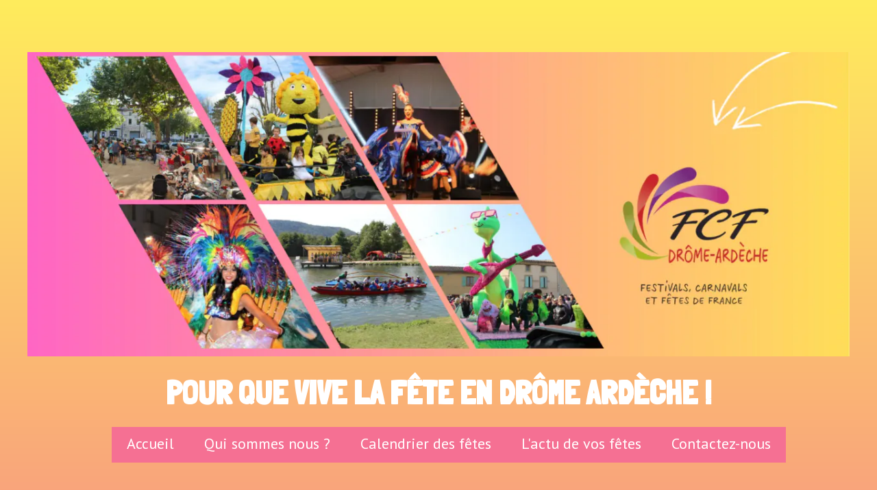

--- FILE ---
content_type: text/css
request_url: https://www.fcfdromeardeche.net/assets/precompile/gt/searchbox/1.css?clearcache=11
body_size: 79
content:
.gtsearchbox_preset_1{visibility:visible}
